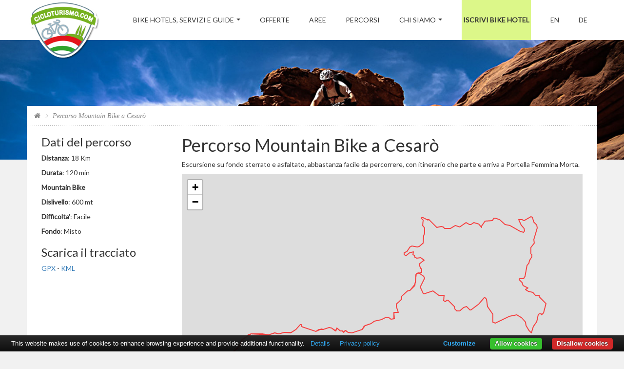

--- FILE ---
content_type: text/html; charset=utf-8
request_url: https://www.cicloturismo.com/percorso-bicicletta/4528/cesar%C3%B2-mountain-bike-misto.aspx
body_size: 6950
content:

<!DOCTYPE html>
<html lang="it">
<head>
<meta charset="utf-8">
<title>Escursione su fondo sterrato e asfaltato, abbastanza
facile da percorrere, con itinerario che parte e arriva
a Portella Femmina Morta.</title>
<meta name="description" content="Escursione su fondo sterrato e asfaltato, abbastanza
facile da percorrere, con itinerario che parte e arriva
a Portella Femmina Morta.">
<meta name="viewport" content="width=device-width, initial-scale=1.0, maximum-scale=1.0, user-scalable=no">
<meta name="format-detection" content="telephone=no">
<meta name="apple-mobile-web-app-capable" content="yes">
<link href='https://fonts.googleapis.com/css?family=Lato:300,400%7COpen+Sans:300,400,600' rel='stylesheet' type='text/css'>
<link rel="stylesheet" href="/css/library/font-awesome.min.css">
<link rel="stylesheet" href="/css/library/bootstrap.min.css">
<link rel="stylesheet" href="/css/library/jquery-ui.min.css">
<link rel="stylesheet" href="/css/library/owl.carousel.css">
<link rel="stylesheet" href="/css/style.css">
<meta property="og:title" content="Cicloturismo" />
<meta property="og:type" content="website" />
<meta property="og:url" content="https://www.cicloturismo.com/percorso-bicicletta/4528/cesarò-mountain-bike-misto.aspx" />
<meta property="og:image" content="https://www.cicloturismo.com/images/LOGO.png" />
<meta property="og:site_name" content="Cicloturismo" />
<meta property="fb:admins" content="211897128840212" />
<!-- Global site tag (gtag.js) - Google Analytics -->
<script async src="https://www.googletagmanager.com/gtag/js?id=G-6VP96ZL17F"></script>
<script>
  window.dataLayer = window.dataLayer || [];
  function gtag(){dataLayer.push(arguments);}
  gtag('js', new Date());

  gtag('config', 'G-6VP96ZL17F');
</script>
</head>
<body>
<!--<div id="preloader"><div class="tb-cell"><div id="page-loading"><div></div><p>Caricamento...</p></div></div></div>-->
<div id="wrap">

<header id="header" class="header">
<div class="container">
<div class="logo float-left"><a href="/" title="Bike Hotel"><img alt="Cicloturismo" src="/images/logo-header.png"></a></div>
<div class="bars" id="bars"></div>
<nav class="navigation nav-c" id="navigation" data-menu-type="1200">
<div class="nav-inner">
<a href="#" class="bars-close" id="bars-close">Chiudi</a>
<div class="tb">
<div class="tb-cell">
<ul class="menu-list text-uppercase">
<li ><a href="/bike-hotel.aspx" title="Bike Hotel">Bike Hotels, Servizi e Guide</a>
<ul class="sub-menu">
<li><a href="/abruzzo.aspx"><i class="fa fa-map-marker"></i> Abruzzo</a></li>
<li><a href="/basilicata.aspx"><i class="fa fa-map-marker"></i> Basilicata</a></li>
<li><a href="/calabria.aspx"><i class="fa fa-map-marker"></i> Calabria</a></li>
<li><a href="/campania.aspx"><i class="fa fa-map-marker"></i> Campania</a></li>
<li><a href="/emilia-romagna.aspx"><i class="fa fa-map-marker"></i> Emilia Romagna</a></li>
<li><a href="/friuli-venezia-giulia.aspx"><i class="fa fa-map-marker"></i> Friuli Venezia Giulia</a></li>
<li><a href="/lazio.aspx"><i class="fa fa-map-marker"></i> Lazio</a></li>
<li><a href="/liguria.aspx"><i class="fa fa-map-marker"></i> Liguria</a></li>
<li><a href="/lombardia.aspx"><i class="fa fa-map-marker"></i> Lombardia</a></li>
<li><a href="/marche.aspx"><i class="fa fa-map-marker"></i> Marche</a></li>
<li><a href="/molise.aspx"><i class="fa fa-map-marker"></i> Molise</a></li>
<li><a href="/piemonte.aspx"><i class="fa fa-map-marker"></i> Piemonte</a></li>
<li><a href="/puglia.aspx"><i class="fa fa-map-marker"></i> Puglia</a></li>
<li><a href="/sardegna.aspx"><i class="fa fa-map-marker"></i> Sardegna</a></li>
<li><a href="/sicilia.aspx"><i class="fa fa-map-marker"></i> Sicilia</a></li>
<li><a href="/toscana.aspx"><i class="fa fa-map-marker"></i> Toscana</a></li>
<li><a href="/trentino-alto-adige.aspx"><i class="fa fa-map-marker"></i> Trentino Alto Adige</a></li>
<li><a href="/umbria.aspx"><i class="fa fa-map-marker"></i> Umbria</a></li>
<li><a href="/valle-d'aosta.aspx"><i class="fa fa-map-marker"></i> Valle d'Aosta</a></li>
<li><a href="/veneto.aspx"><i class="fa fa-map-marker"></i> Veneto</a></li>
</ul></li>
<li ><a href="/offerte.aspx" title="Le Migliori Offerte">Offerte</a></li>
<li ><a href="/aree.aspx" title="Aree">Aree</a></li>
<li ><a href="/percorsi.aspx" title="Percorsi">Percorsi</a></li>
<li ><a href="/network-cicloturismo.aspx" title="Chi Siamo">Chi Siamo</a>
<ul class="sub-menu">
<li><a href="/network-cicloturismo.aspx" title="Chi Siamo">Chi Siamo</a></li>
<li><a href="/contatti.aspx" title="Contatta Cicloturismo.com">Contatti</a></li>
<li><a href="https://www.cicloturismo.it" target="_blank">Il Blog</a></li>
<li><a href="/progetto-cicloturismo.aspx" title="Il Progetto di Cicloturismo.com">Il Progetto</a></li>
</ul></li>
<li><a href="https://registrazione.cicloturismo.com/" title="Iscrizione" rel="nofollow" target="_blank" style="background: #DCF789; font-weight: bold">&nbsp;Iscrivi Bike Hotel&nbsp;</a></li>
<li class="linguamenu"><a href="/en/" lang="en_US">EN</a></li><li><a href="/de/" lang="de_DE">DE</a></li>
</ul>
</div>
</div>
</div>
</nav>
</div>
</header>
<section class="sub-banner">
<div class="bg-parallax bg-1"></div>
<div class="container"><div class="logo-banner text-center"><a href="/" title="Cicloturismo"><img src="/images/logo-banner.png" alt="Cicloturismo"></a></div></div>
</section>
<div class="main">
<div class="container">
<div class="main-cn bg-white clearfix">
<section class="breakcrumb-sc"><ul class="breadcrumb arrow"><li><a href="/"><i class="fa fa-home"></i></a></li><li>Percorso Mountain Bike a Cesarò</li></ul></section>
<section class="blog-content">
<div class="row">
<div class="col-md-9 col-md-push-3">

<h1>Percorso Mountain Bike a Cesarò</h1>
<p>Escursione su fondo sterrato e asfaltato, abbastanza
facile da percorrere, con itinerario che parte e arriva
a Portella Femmina Morta.
<div id="map_canvas" style="height: 500px"></div>


<section class="cruise-list">
<div class="cruise-list-cn">
<h1>Strutture Consigliate</h1>

<div class="cruise-item">
<figure class="cruise-img"><a href="/sicilia/siracusa/noto/hotel/hotel-la-corte-del-sole-antica-masseria.aspx"><img src="https://www.cicloturismo.com/immagini/1546-foto1.JPG.ashx?mode=crop&amp;width=222&amp;height=147" alt=""></a></figure>
<div class="cruise-text">
<div class="cruise-name"><a href="/sicilia/siracusa/noto/hotel/hotel-la-corte-del-sole-antica-masseria.aspx">HOTEL LA CORTE DEL SOLE ANTICA MASSERIA</a></div>
<ul class="ship-port">
<li><span class="label">Dove:</span> A: Noto (Siracusa)</li>
<li>LA MASSERIA
Posta sulla sommità di un poggio, La Corte del Sole offre ai propri ospiti uno splendido panorama sull’oasi di Vendicari, tra le più bell</li>
</ul>
<div class="price-box"><span class="price">Prezzo<br><ins>€ 79</ins></span><span class="price night"><small>* prezzo medio<br>a pax / giorno</small></span></div>
</div>
</div>

<div class="cruise-item">
<figure class="cruise-img"><a href="/sicilia/messina/terme-vigliatore/campeggio/salicamp-camping-salicà.aspx"><img src="https://www.cicloturismo.com/immagini/5004-1.jpg.ashx?mode=crop&amp;width=222&amp;height=147" alt=""></a></figure>
<div class="cruise-text">
<div class="cruise-name"><a href="/sicilia/messina/terme-vigliatore/campeggio/salicamp-camping-salicà.aspx">SALICAMP CAMPING SALICÀ</a></div>
<ul class="ship-port">
<li><span class="label">Dove:</span> A: Terme Vigliatore (Messina)</li>
<li></li>
</ul>
<div class="price-box"><span class="price">Prezzo<br><ins>€ 30</ins></span><span class="price night"><small>* prezzo medio<br>a pax / giorno</small></span></div>
</div>
</div>

<div class="cruise-item">
<figure class="cruise-img"><a href="/sicilia/catania/valverde/casa-vacanza/frasteva.aspx"><img src="https://www.cicloturismo.com/immagini/5065-1.jpg.ashx?mode=crop&amp;width=222&amp;height=147" alt=""></a></figure>
<div class="cruise-text">
<div class="cruise-name"><a href="/sicilia/catania/valverde/casa-vacanza/frasteva.aspx">FRASTEVA</a></div>
<ul class="ship-port">
<li><span class="label">Dove:</span> A: Valverde (Catania)</li>
<li></li>
</ul>
<div class="price-box"><span class="price">Prezzo<br><ins>€ 40</ins></span><span class="price night"><small>* prezzo medio<br>a pax / giorno</small></span></div>
</div>
</div>

<div class="cruise-item">
<figure class="cruise-img"><a href="/sicilia/agrigento/sciacca/bed-and-breakfast/olivella.aspx"><img src="https://www.cicloturismo.com/immagini/5017-1.jpg.ashx?mode=crop&amp;width=222&amp;height=147" alt=""></a></figure>
<div class="cruise-text">
<div class="cruise-name"><a href="/sicilia/agrigento/sciacca/bed-and-breakfast/olivella.aspx">OLIVELLA</a></div>
<ul class="ship-port">
<li><span class="label">Dove:</span> A: Sciacca (Agrigento)</li>
<li></li>
</ul>
<div class="price-box"><span class="price">Prezzo<br><ins>€ 50</ins></span><span class="price night"><small>* prezzo medio<br>a pax / giorno</small></span></div>
</div>
</div>

<div class="cruise-item">
<figure class="cruise-img"><a href="/sicilia/agrigento/aragona/hotel/fontes-episcopi.aspx"><img src="https://www.cicloturismo.com/immagini/4959-1.jpg.ashx?mode=crop&amp;width=222&amp;height=147" alt=""></a></figure>
<div class="cruise-text">
<div class="cruise-name"><a href="/sicilia/agrigento/aragona/hotel/fontes-episcopi.aspx">FONTES EPISCOPI</a></div>
<ul class="ship-port">
<li><span class="label">Dove:</span> A: Aragona (Agrigento)</li>
<li></li>
</ul>
<div class="price-box"><span class="price">Prezzo<br><ins>€ 130</ins></span><span class="price night"><small>* prezzo medio<br>a pax / giorno</small></span></div>
</div>
</div>

<div class="cruise-item">
<figure class="cruise-img"><a href="/sicilia/agrigento/sciacca/affittacamere/locanda-al-moro.aspx"><img src="https://www.cicloturismo.com/immagini/5051-1.jpg.ashx?mode=crop&amp;width=222&amp;height=147" alt=""></a></figure>
<div class="cruise-text">
<div class="cruise-name"><a href="/sicilia/agrigento/sciacca/affittacamere/locanda-al-moro.aspx">LOCANDA AL MORO</a></div>
<ul class="ship-port">
<li><span class="label">Dove:</span> A: Sciacca (Agrigento)</li>
<li></li>
</ul>
<div class="price-box"><span class="price">Prezzo<br><ins>€ 35</ins></span><span class="price night"><small>* prezzo medio<br>a pax / giorno</small></span></div>
</div>
</div>

<div class="cruise-item">
<figure class="cruise-img"><a href="/sicilia/ragusa/ragusa/hotel/relais-chiaramonte.aspx"><img src="https://www.cicloturismo.com/immagini/5093-1.jpg.ashx?mode=crop&amp;width=222&amp;height=147" alt=""></a></figure>
<div class="cruise-text">
<div class="cruise-name"><a href="/sicilia/ragusa/ragusa/hotel/relais-chiaramonte.aspx">RELAIS CHIARAMONTE</a></div>
<ul class="ship-port">
<li><span class="label">Dove:</span> A: Ragusa (Ragusa)</li>
<li></li>
</ul>
<div class="price-box"><span class="price">Prezzo<br><ins>€ 73</ins></span><span class="price night"><small>* prezzo medio<br>a pax / giorno</small></span></div>
</div>
</div>

<div class="cruise-item">
<figure class="cruise-img"><a href="/sicilia/siracusa/palazzolo-acreide/hotel/feudo-bauli.aspx"><img src="https://www.cicloturismo.com/immagini/4881-foto-39-1.jpg.ashx?mode=crop&amp;width=222&amp;height=147" alt=""></a></figure>
<div class="cruise-text">
<div class="cruise-name"><a href="/sicilia/siracusa/palazzolo-acreide/hotel/feudo-bauli.aspx">FEUDO BAULI</a></div>
<ul class="ship-port">
<li><span class="label">Dove:</span> A: Palazzolo Acreide (Siracusa)</li>
<li>Immerso nella verde collina Iblea, adiacente al rinomato bosco di Bauly, si trova l' hotel Feudo Bauly; un piccolo borgo, un'oasi di pace e tranquilli</li>
</ul>
<div class="price-box"><span class="price">Prezzo<br><ins>€ 40</ins></span><span class="price night"><small>* prezzo medio<br>a pax / giorno</small></span></div>
</div>
</div>

<div class="cruise-item">
<figure class="cruise-img"><a href="/sicilia/agrigento/licata/hotel/case-albergo-al-cortiletto.aspx"><img src="https://www.cicloturismo.com/immagini/5018-1.jpg.ashx?mode=crop&amp;width=222&amp;height=147" alt=""></a></figure>
<div class="cruise-text">
<div class="cruise-name"><a href="/sicilia/agrigento/licata/hotel/case-albergo-al-cortiletto.aspx">CASE ALBERGO AL CORTILETTO</a></div>
<ul class="ship-port">
<li><span class="label">Dove:</span> A: Licata (Agrigento)</li>
<li></li>
</ul>
<div class="price-box"><span class="price">Prezzo<br><ins>€ 50</ins></span><span class="price night"><small>* prezzo medio<br>a pax / giorno</small></span></div>
</div>
</div>

<div class="cruise-item">
<figure class="cruise-img"><a href="/sicilia/siracusa/siracusa/hotel/mastrarua.aspx"><img src="https://www.cicloturismo.com/immagini/5019-1.jpg.ashx?mode=crop&amp;width=222&amp;height=147" alt=""></a></figure>
<div class="cruise-text">
<div class="cruise-name"><a href="/sicilia/siracusa/siracusa/hotel/mastrarua.aspx">MASTRARUA</a></div>
<ul class="ship-port">
<li><span class="label">Dove:</span> A: Siracusa (Siracusa)</li>
<li></li>
</ul>
<div class="price-box"><span class="price">Prezzo<br><ins>€ 55</ins></span><span class="price night"><small>* prezzo medio<br>a pax / giorno</small></span></div>
</div>
</div>

</div>
</section>



</div>
<div class="col-md-3 col-md-pull-9">


<h3>Dati del percorso</h3>

<p><b>Distanza</b>: 18 Km
<p><b>Durata</b>: 120 min
<p><b>Mountain Bike</b>
<p><b>Dislivello</b>: 600 mt
<p><b>Difficolta'</b>: Facile
<p><b>Fondo</b>: Misto

<h3>Scarica il tracciato</h3>
<p><a href="/download-gpx.asp?id=4528" target="_blank">GPX</a> - <a href="/download-kml.asp?id=4528" target="_blank">KML</a>



</div>
</div>
</section>
</div>
</div>
</div>
<section class="confidence-subscribe">
<div class="bg-parallax bg-3"></div>
<div class="container">
<div class="row cs-sb-cn">
<div class="col-md-6">
<div class="confidence">
<h3>Seguici su Facebook</h3>
<div id="fb-root"></div>
<script>(function(d, s, id) {
  var js, fjs = d.getElementsByTagName(s)[0];
  if (d.getElementById(id)) return;
  js = d.createElement(s); js.id = id;
  js.src = "https://connect.facebook.net/it_IT/sdk.js#xfbml=1&version=v2.5&appId=1538651119791174";
  fjs.parentNode.insertBefore(js, fjs);
}(document, 'script', 'facebook-jssdk'));</script>
<div class="fb-page" data-href="https://www.facebook.com/cicloturismo" data-width="500" data-small-header="false" data-adapt-container-width="true" data-hide-cover="false" data-show-facepile="true"><div class="fb-xfbml-parse-ignore"><blockquote cite="https://www.facebook.com/cicloturismo/"><a href="https://www.facebook.com/cicloturismo">cicloturismo</a></blockquote></div></div>
</div>
</div>
<div class="col-md-6">
<div class="subscribe">
<h3>Scarica le nostre APP</h3>
<map name="FPMap0"><area target="_blank" href="https://apps.apple.com/us/app/id419183095" shape="rect" coords="5, 92, 306, 177"><area target="_blank" href="https://play.google.com/store/apps/details?id=com.cicloturismo.piramedia" shape="rect" coords="0, 15, 314, 92"></map><img src="/images/app.png" alt="App per Iphone" style="width:315px; margin-top: -30px;" usemap="#FPMap0">
<div class="follow-us">
<h4>Social Network</h4>
<div class="follow-group">
<a href="https://www.facebook.com/cicloturismo" title="Cicloturismo"><i class="fa fa-facebook"></i></a>
<a href="https://www.twitter.com/cicloturismocom" title="Cicloturismo"><i class="fa fa-twitter"></i></a>
<a href="https://www.youtube.com/channel/UCDQNM6sQZswzpEiLqGbn08A" title="Cicloturismo"><i class="fa fa-pinterest"></i></a>
<a href="https://www.instagram.com/cicloturismocom/" title="Cicloturismo"><i class="fa fa-youtube"></i></a>
</div>
</div>
</div>
</div>
</div>
</div>
</section>
<footer>
<div class="container">
<div class="row">
<div class="col-xs-4 col-sm-4 col-md-4">
<div class="ul-ft">
<h4>UTILITY NETWORK</h4>
<ul>
<li><a href="https://registrazione.cicloturismo.com">Iscrivi Struttura</a></li>
<li><a href="/privacy.aspx">Privacy</a></li>
<li><a href="/sitemap.aspx">Sitemap</a></li>
<li><a style="cursor: pointer" id="regioni">Le Regioni</a></li>
<li><a href="http://backoffice.cicloturismo.com" target="_blank" rel="nofollow">AREA RISERVATA</a></li>
<li>
<a href="https://www.facebook.com/sharer/sharer.php?u=https://www.cicloturismo.com/percorso-bicicletta/4528/cesar%C3%B2-mountain-bike-misto.aspx?id=4528&id2=cesar%C3%B2-mountain-bike-misto" target="_blank" title="Condividi"><i class="fa fa-facebook"></i></a>
<a href="https://twitter.com/home?status=Visita%20il%20sito%20www.cicloturismo.com" target="_blank" title="Condividi"><i class="fa fa-twitter"></i></a>
<a href="https://pinterest.com/pin/create/button/?url=https://www.cicloturismo.com/percorso-bicicletta/4528/cesar%C3%B2-mountain-bike-misto.aspx?id=4528&id2=cesar%C3%B2-mountain-bike-misto&media=http%3A//www.cicloturismo.com/images/of1.jpg&description=" target="_blank" title="Condividi"><i class="fa fa-pinterest"></i></a>
<a href="https://www.linkedin.com/shareArticle?mini=true&url=https://www.cicloturismo.com/percorso-bicicletta/4528/cesar%C3%B2-mountain-bike-misto.aspx?id=4528&id2=cesar%C3%B2-mountain-bike-misto&title=Scopri%20cicloturismo.com&summary=&source=" target="_blank" title="Condividi"><i class="fa fa-linkedin"></i></a>
</li>
<div id="regionidue">
<p class="regionidue">
<a href="http://abruzzo.cicloturismo.com">Cicloturismo in Abruzzo</a><br>
<a href="http://basilicata.cicloturismo.com">Cicloturismo in Basilicata</a><br>
<a href="http://calabria.cicloturismo.com">Cicloturismo in Calabria</a><br>
<a href="http://campania.cicloturismo.com">Cicloturismo in Campania</a><br>
<a href="http://emilia-romagna.cicloturismo.com">Cicloturismo in Emilia Romagna</a><br>
<a href="http://friuli-venezia-giulia.cicloturismo.com">Cicloturismo in Friuli Venezia Giulia</a><br>
<a href="http://lazio.cicloturismo.com">Cicloturismo in Lazio</a><br>
<a href="http://liguria.cicloturismo.com">Cicloturismo in Liguria</a><br>
<a href="http://lombardia.cicloturismo.com">Cicloturismo in Lombardia</a><br>
<a href="http://marche.cicloturismo.com">Cicloturismo in Marche</a><br>
<a href="http://molise.cicloturismo.com">Cicloturismo in Molise</a><br>
<a href="http://piemonte.cicloturismo.com">Cicloturismo in Piemonte</a><br>
<a href="http://puglia.cicloturismo.com">Cicloturismo in Puglia</a><br>
<a href="http://sardegna.cicloturismo.com">Cicloturismo in Sardegna</a><br>
<a href="http://sicilia.cicloturismo.com">Cicloturismo in Sicilia</a><br>
<a href="http://toscana.cicloturismo.com">Cicloturismo in Toscana</a><br>
<a href="http://trentino-alto-adige.cicloturismo.com">Cicloturismo in Trentino Alto Adige</a><br>
<a href="http://umbria.cicloturismo.com">Cicloturismo in Umbria</a><br>
<a href="http://valle-aosta.cicloturismo.com">Cicloturismo in Valle d'Aosta</a><br>
<a href="http://veneto.cicloturismo.com">Cicloturismo in Veneto</a>
</div>
</div>
</ul>
</div>

<div class="col-xs-4 col-sm-4 col-md-4">
<div class="ul-ft">
<h4>CICLOTURISMO.COM</h4>
<ul>
<li>&copy; 2008/2020 By Piramedia Srl<br>P.iva: 01828200038<br>Realizzazione Tecnica by <a href="https://www.piramedia.it" target="_blank">Piramedia</a>.it<br>Tutti i diritti riservati.<br/></li>
<li><a href="/" lang="it_IT">Italiano</a> - <a href="/en/" lang="en_US">English</a> -  <a href="/de/" lang="de_DE">Detusche</a></li>
</ul>
<script type="text/javascript" language="JavaScript" src="https://codiceisp.shinystat.com/cgi-bin/getcod.cgi?USER=cicloturismo&Pamp;=3"></script><noscript><a href="https://www.shinystat.com/it" target="_top"><img src="https://www.shinystat.com/cgi-bin/shinystat.cgi?USER=cicloturismo&amp;P=3" alt="" border="0"></a></noscript>
</div>
</div>

<div class="col-xs-4 col-sm-4 col-md-4">
<div class="ul-ft">
<h4>SOCIAL NETWORK</h4>
<div class="fb-page" data-href="https://www.facebook.com/cicloturismo" data-width="300" data-small-header="false" data-adapt-container-width="true" data-hide-cover="false" data-show-facepile="true"><div class="fb-xfbml-parse-ignore"><blockquote cite="https://www.facebook.com/cicloturismo/"><a href="https://www.facebook.com/cicloturismo">Cicloturismo</a></blockquote></div></div>
</div>
</div>
</div>
</div>
</footer>
</div>
<script src="https://ajax.googleapis.com/ajax/libs/jquery/1.11.0/jquery.min.js"></script> 
<script> window.jQuery || document.write('<script src="https://ajax.aspnetcdn.com/ajax/jQuery/jquery-1.11.0.min.js">\x3C/script>')</script> 
<script> window.jQuery || document.write('<script src="/js/library/jquery-1.11.0.min.js">\x3C/script>')</script> 
<script src="https://ajax.googleapis.com/ajax/libs/jqueryui/1.11.2/jquery-ui.min.js"></script>
<script> window.jQuery.ui || document.write('<script src="https://ajax.aspnetcdn.com/ajax/jquery.ui/1.11.2/jquery-ui.min.js">\x3C/script>')</script> 
<script> window.jQuery.ui || document.write('<script src="/js/library/jquery-ui.min.js">\x3C/script>')/*; document.write(unescape('%3Clink rel="stylesheet" type="text/css" href="/jquery-ui-1.11.1/jquery-ui.min.css" /%3E'));*/</script> 
<!--QUI C'ERA IL CODICE API 1-->
<script type="text/javascript" src="/js/library/bootstrap.min.js"></script>
<script type="text/javascript" src="/js/library/owl.carousel.min.js"></script>
<script type="text/javascript" src="/js/library/parallax.min.js"></script>
<script type="text/javascript" src="/js/library/jquery.nicescroll.js"></script>
<script type="text/javascript" src="/js/library/jquery.ui.touch-punch.min.js"></script>
<script type="text/javascript" src="/js/library/SmoothScroll.js"></script>
<script type="text/javascript" src="/js/script.js"></script>


<script src="https://d3js.org/d3.v3.min.js" charset="utf-8"></script>
<link rel="stylesheet" href="https://unpkg.com/leaflet@1.4.0/dist/leaflet.css" integrity="sha512-puBpdR0798OZvTTbP4A8Ix/l+A4dHDD0DGqYW6RQ+9jxkRFclaxxQb/SJAWZfWAkuyeQUytO7+7N4QKrDh+drA==" crossorigin=""/>
<script src="https://unpkg.com/leaflet@1.4.0/dist/leaflet.js" integrity="sha512-QVftwZFqvtRNi0ZyCtsznlKSWOStnDORoefr1enyq5mVL4tmKB3S/EnC3rRJcxCPavG10IcrVGSmPh6Qw5lwrg==" crossorigin=""></script>
<script src="/api/js/leaflet.kml.js"></script>
<link rel="stylesheet" href="/api/css/leaflet.elevation-0.0.4.css" />
<script type="text/javascript" src="/api/js/leaflet.elevation-0.0.4.min.js"></script>
<script type="text/javascript" src="/api/js/gpx.js"></script>

	<script type="text/javascript">
            // Make basemap
            const map = new L.Map('map_canvas', { center: new L.LatLng(58.4, 43.0), zoom: 11 });
            const osm = new L.TileLayer('https://{s}.tile.openstreetmap.org/{z}/{x}/{y}.png');

            map.addLayer(osm);

            // Load kml file
            fetch('/upload/XP46xBqgrO.txt')
                .then(res => res.text())
                .then(kmltext => {
                    // Create new kml overlay
                    const parser = new DOMParser();
                    const kml = parser.parseFromString(kmltext, 'text/xml');
                    const track = new L.KML(kml);
                    map.addLayer(track);

                    // Adjust map to show the kml
                    const bounds = track.getBounds();
                    map.fitBounds(bounds);
                });
</script>
<script type="text/javascript" src="https://cdn.jsdelivr.net/npm/cookie-bar/cookiebar-latest.min.js?customize=1&tracking=1&always=1&noGeoIp=1&showNoConsent=1&showPolicyLink=1&remember=90&privacyPage=%2Fprivacy.aspx"></script>
</body>
</html>

--- FILE ---
content_type: text/css
request_url: https://www.cicloturismo.com/api/css/leaflet.elevation-0.0.4.css
body_size: 653
content:
.lime-theme .leaflet-control.elevation .background
{
	background-color: rgba(156,194,34,.2);
	border-radius: 5px;
	moz-border-radius: 5px;
	ms-border-radius: 5px;
	o-border-radius: 5px;
	webkit-border-radius: 5px;
}
.lime-theme .leaflet-control.elevation .axis line,.lime-theme .leaflet-control.elevation .axis path
{
	fill: none;
	stroke: #566b13;
	stroke-width: 2;
}
.lime-theme .leaflet-control.elevation .area
{
	fill: #9cc222;
}
.lime-theme .leaflet-control.elevation .mouse-focus-line
{
	pointer-events: none;
	stroke: #101404;
	stroke-width: 1;
}
.lime-theme .leaflet-control.elevation .elevation-toggle
{
	background-color: #f8f8f9;
	border-radius: 5px;
	box-shadow: 0 1px 7px rgba(0,0,0,.4);
	cursor: pointer;
	height: 36px;
	webkit-border-radius: 5px;
	width: 36px;
}
.lime-theme .leaflet-control.elevation .elevation-toggle-icon
{
	background: url(images/elevation.png) no-repeat center center;
}
.lime-theme .leaflet-control.elevation-collapsed .background
{
	display: none;
}
.lime-theme .leaflet-control.elevation-collapsed .elevation-toggle
{
	display: block;
}
.lime-theme .leaflet-control.elevation .mouse-drag
{
	fill: rgba(99,126,11,.4);
}
.lime-theme .leaflet-overlay-pane .height-focus
{
	fill: #9cc222;
	stroke: #9cc222;
}
.lime-theme .leaflet-overlay-pane .height-focus.line
{
	pointer-events: none;
	stroke-width: 2;
}
.steelblue-theme .leaflet-control.elevation .background
{
	background-color: rgba(255, 255, 255, 0.47);
	border-radius: 5px;
	moz-border-radius: 5px;
	ms-border-radius: 5px;
	o-border-radius: 5px;
	webkit-border-radius: 5px;
}
.steelblue-theme .leaflet-control.elevation .axis line,.steelblue-theme .leaflet-control.elevation .axis path
{
	fill: none;
	stroke: #0d1821;
	stroke-width: 2;
}
.steelblue-theme .leaflet-control.elevation .area
{
	fill: #FF005E;
}
.steelblue-theme .leaflet-control.elevation .mouse-focus-line
{
	pointer-events: none;
	stroke: #0d1821;
	stroke-width: 1;
}
.steelblue-theme .leaflet-control.elevation .elevation-toggle
{
	background-color: #f8f8f9;
	border-radius: 5px;
	box-shadow: 0 1px 7px rgba(0,0,0,.4);
	cursor: pointer;
	height: 36px;
	webkit-border-radius: 5px;
	width: 36px;
}
.steelblue-theme .leaflet-control.elevation .elevation-toggle-icon
{
	background: url(images/elevation.png) no-repeat center center;
}
.steelblue-theme .leaflet-control.elevation-collapsed .background
{
	display: none;
}
.steelblue-theme .leaflet-control.elevation-collapsed .elevation-toggle
{
	display: block;
}
.steelblue-theme .leaflet-control.elevation .mouse-drag
{
	fill: rgba(23,74,117,.4);
}
.steelblue-theme .leaflet-overlay-pane .height-focus
{
	fill: #4682b4;
	stroke: #4682b4;
}
.steelblue-theme .leaflet-overlay-pane .height-focus.line
{
	pointer-events: none;
	stroke-width: 2;
}
.purple-theme .leaflet-control.elevation .background
{
	background-color: rgba(115,44,123,.2);
	border-radius: 5px;
	moz-border-radius: 5px;
	ms-border-radius: 5px;
	o-border-radius: 5px;
	webkit-border-radius: 5px;
}
.purple-theme .leaflet-control.elevation .axis line,.purple-theme .leaflet-control.elevation .axis path
{
	fill: none;
	stroke: #2d1130;
	stroke-width: 2;
}
.purple-theme .leaflet-control.elevation .area
{
	fill: #732c7b;
}
.purple-theme .leaflet-control.elevation .mouse-focus-line
{
	pointer-events: none;
	stroke: #000;
	stroke-width: 1;
}
.purple-theme .leaflet-control.elevation .elevation-toggle
{
	background-color: #f8f8f9;
	border-radius: 5px;
	box-shadow: 0 1px 7px rgba(0,0,0,.4);
	cursor: pointer;
	height: 36px;
	webkit-border-radius: 5px;
	width: 36px;
}
.purple-theme .leaflet-control.elevation .elevation-toggle-icon
{
	background: url(images/elevation.png) no-repeat center center;
}
.purple-theme .leaflet-control.elevation-collapsed .background
{
	display: none;
}
.purple-theme .leaflet-control.elevation-collapsed .elevation-toggle
{
	display: block;
}
.purple-theme .leaflet-control.elevation .mouse-drag
{
	fill: rgba(74,14,80,.4);
}
.purple-theme .leaflet-overlay-pane .height-focus
{
	fill: #732c7b;
	stroke: #732c7b;
}
.purple-theme .leaflet-overlay-pane .height-focus.line
{
	pointer-events: none;
	stroke-width: 2;
}

--- FILE ---
content_type: application/javascript
request_url: https://www.cicloturismo.com/api/js/leaflet.kml.js
body_size: 4210
content:
/*!
	Copyright (c) 2011-2015, Pavel Shramov, Bruno Bergot - MIT licence
*/

L.KML = L.FeatureGroup.extend({

	initialize: function (kml) {
		this._kml = kml;
		this._layers = {};

		if (kml) {
			this.addKML(kml);
		}
	},

	addKML: function (xml) {
		var layers = L.KML.parseKML(xml);
		if (!layers || !layers.length) return;
		for (var i = 0; i < layers.length; i++) {
			this.fire('addlayer', {
				layer: layers[i]
			});
			this.addLayer(layers[i]);
		}
		this.latLngs = L.KML.getLatLngs(xml);
		this.fire('loaded');
	},

	latLngs: []
});

L.Util.extend(L.KML, {

	parseKML: function (xml) {
		var style = this.parseStyles(xml);
		this.parseStyleMap(xml, style);
		var el = xml.getElementsByTagName('Folder');
		var layers = [], l;
		for (var i = 0; i < el.length; i++) {
			if (!this._check_folder(el[i])) { continue; }
			l = this.parseFolder(el[i], style);
			if (l) { layers.push(l); }
		}
		el = xml.getElementsByTagName('Placemark');
		for (var j = 0; j < el.length; j++) {
			if (!this._check_folder(el[j])) { continue; }
			l = this.parsePlacemark(el[j], xml, style);
			if (l) { layers.push(l); }
		}
		el = xml.getElementsByTagName('GroundOverlay');
		for (var k = 0; k < el.length; k++) {
			l = this.parseGroundOverlay(el[k]);
			if (l) { layers.push(l); }
		}
		return layers;
	},

	// Return false if e's first parent Folder is not [folder]
	// - returns true if no parent Folders
	_check_folder: function (e, folder) {
		e = e.parentNode;
		while (e && e.tagName !== 'Folder')
		{
			e = e.parentNode;
		}
		return !e || e === folder;
	},

	parseStyles: function (xml) {
		var styles = {};
		var sl = xml.getElementsByTagName('Style');
		for (var i=0, len=sl.length; i<len; i++) {
			var style = this.parseStyle(sl[i]);
			if (style) {
				var styleName = '#' + style.id;
				styles[styleName] = style;
			}
		}
		return styles;
	},

	parseStyle: function (xml) {
		var style = {}, poptions = {}, ioptions = {}, el, id;

		var attributes = {color: true, width: true, Icon: true, href: true, hotSpot: true};

		function _parse (xml) {
			var options = {};
			for (var i = 0; i < xml.childNodes.length; i++) {
				var e = xml.childNodes[i];
				var key = e.tagName;
				if (!attributes[key]) { continue; }
				if (key === 'hotSpot')
				{
					for (var j = 0; j < e.attributes.length; j++) {
						options[e.attributes[j].name] = e.attributes[j].nodeValue;
					}
				} else {
					var value = e.childNodes[0].nodeValue;
					if (key === 'color') {
						options.opacity = parseInt(value.substring(0, 2), 16) / 255.0;
						options.color = '#' + value.substring(6, 8) + value.substring(4, 6) + value.substring(2, 4);
					} else if (key === 'width') {
						options.weight = parseInt(value);
					} else if (key === 'Icon') {
						ioptions = _parse(e);
						if (ioptions.href) { options.href = ioptions.href; }
					} else if (key === 'href') {
						options.href = value;
					}
				}
			}
			return options;
		}

		el = xml.getElementsByTagName('LineStyle');
		if (el && el[0]) { style = _parse(el[0]); }
		el = xml.getElementsByTagName('PolyStyle');
		if (el && el[0]) { poptions = _parse(el[0]); }
		if (poptions.color) { style.fillColor = poptions.color; }
		if (poptions.opacity) { style.fillOpacity = poptions.opacity; }
		el = xml.getElementsByTagName('IconStyle');
		if (el && el[0]) { ioptions = _parse(el[0]); }
		if (ioptions.href) {
			style.icon = new L.KMLIcon({
				iconUrl: ioptions.href,
				shadowUrl: null,
				anchorRef: {x: ioptions.x, y: ioptions.y},
				anchorType:	{x: ioptions.xunits, y: ioptions.yunits}
			});
		}

		id = xml.getAttribute('id');
		if (id && style) {
			style.id = id;
		}

		return style;
	},

	parseStyleMap: function (xml, existingStyles) {
		var sl = xml.getElementsByTagName('StyleMap');

		for (var i = 0; i < sl.length; i++) {
			var e = sl[i], el;
			var smKey, smStyleUrl;

			el = e.getElementsByTagName('key');
			if (el && el[0]) { smKey = el[0].textContent; }
			el = e.getElementsByTagName('styleUrl');
			if (el && el[0]) { smStyleUrl = el[0].textContent; }

			if (smKey === 'normal')
			{
				existingStyles['#' + e.getAttribute('id')] = existingStyles[smStyleUrl];
			}
		}

		return;
	},

	parseFolder: function (xml, style) {
		var el, layers = [], l;
		el = xml.getElementsByTagName('Folder');
		for (var i = 0; i < el.length; i++) {
			if (!this._check_folder(el[i], xml)) { continue; }
			l = this.parseFolder(el[i], style);
			if (l) { layers.push(l); }
		}
		el = xml.getElementsByTagName('Placemark');
		for (var j = 0; j < el.length; j++) {
			if (!this._check_folder(el[j], xml)) { continue; }
			l = this.parsePlacemark(el[j], xml, style);
			if (l) { layers.push(l); }
		}
		el = xml.getElementsByTagName('GroundOverlay');
		for (var k = 0; k < el.length; k++) {
			if (!this._check_folder(el[k], xml)) { continue; }
			l = this.parseGroundOverlay(el[k]);
			if (l) { layers.push(l); }
		}
		if (!layers.length) { return; }
		if (layers.length === 1) {
			l = layers[0];
		} else {
			l = new L.FeatureGroup(layers);
		}
		el = xml.getElementsByTagName('name');
		if (el.length && el[0].childNodes.length) {
			l.options.name = el[0].childNodes[0].nodeValue;
		}
		return l;
	},

	parsePlacemark: function (place, xml, style, options) {
		var h, i, j, k, el, il, opts = options || {};

		el = place.getElementsByTagName('styleUrl');
		for (i = 0; i < el.length; i++) {
			var url = el[i].childNodes[0].nodeValue;
			for (var a in style[url]) {
				opts[a] = style[url][a];
			}
		}

		il = place.getElementsByTagName('Style')[0];
		if (il) {
			var inlineStyle = this.parseStyle(place);
			if (inlineStyle) {
				for (k in inlineStyle) {
					opts[k] = inlineStyle[k];
				}
			}
		}

		var multi = ['MultiGeometry', 'MultiTrack', 'gx:MultiTrack'];
		for (h in multi) {
			el = place.getElementsByTagName(multi[h]);
			for (i = 0; i < el.length; i++) {
				var layer = this.parsePlacemark(el[i], xml, style, opts);
				this.addPlacePopup(place, layer);
				return layer;
			}
		}

		var layers = [];

		var parse = ['LineString', 'Polygon', 'Point', 'Track', 'gx:Track'];
		for (j in parse) {
			var tag = parse[j];
			el = place.getElementsByTagName(tag);
			for (i = 0; i < el.length; i++) {
				var l = this['parse' + tag.replace(/gx:/, '')](el[i], xml, opts);
				if (l) { layers.push(l); }
			}
		}

		if (!layers.length) {
			return;
		}
		var layer = layers[0];
		if (layers.length > 1) {
			layer = new L.FeatureGroup(layers);
		}

		this.addPlacePopup(place, layer);
		return layer;
	},

  addPlacePopup: function(place, layer) {
    var i, j, name, descr = '';
    el = place.getElementsByTagName('name');
    if (el.length && el[0].childNodes.length) {
      name = el[0].childNodes[0].nodeValue;
    }
    el = place.getElementsByTagName('description');
    for (i = 0; i < el.length; i++) {
      for (j = 0; j < el[i].childNodes.length; j++) {
        descr = descr + el[i].childNodes[j].nodeValue;
      }
    }

    if (name) {
      layer.bindPopup('<h2>' + name + '</h2>' + descr, { className: 'kml-popup'});
    }
  },

	parseCoords: function (xml) {
		var el = xml.getElementsByTagName('coordinates');
		return this._read_coords(el[0]);
	},

	parseLineString: function (line, xml, options) {
		var coords = this.parseCoords(line);
		if (!coords.length) { return; }
		return new L.Polyline(coords, options);
	},

	parseTrack: function (line, xml, options) {
		var el = xml.getElementsByTagName('gx:coord');
		if (el.length === 0) { el = xml.getElementsByTagName('coord'); }
		var coords = [];
		for (var j = 0; j < el.length; j++) {
			coords = coords.concat(this._read_gxcoords(el[j]));
		}
		if (!coords.length) { return; }
		return new L.Polyline(coords, options);
	},

	parsePoint: function (line, xml, options) {
		var el = line.getElementsByTagName('coordinates');
		if (!el.length) {
			return;
		}
		var ll = el[0].childNodes[0].nodeValue.split(',');
		return new L.KMLMarker(new L.LatLng(ll[1], ll[0]), options);
	},

	parsePolygon: function (line, xml, options) {
		var el, polys = [], inner = [], i, coords;
		el = line.getElementsByTagName('outerBoundaryIs');
		for (i = 0; i < el.length; i++) {
			coords = this.parseCoords(el[i]);
			if (coords) {
				polys.push(coords);
			}
		}
		el = line.getElementsByTagName('innerBoundaryIs');
		for (i = 0; i < el.length; i++) {
			coords = this.parseCoords(el[i]);
			if (coords) {
				inner.push(coords);
			}
		}
		if (!polys.length) {
			return;
		}
		if (options.fillColor) {
			options.fill = true;
		}
		if (polys.length === 1) {
			return new L.Polygon(polys.concat(inner), options);
		}
		return new L.MultiPolygon(polys, options);
	},

	getLatLngs: function (xml) {
		var el = xml.getElementsByTagName('coordinates');
		var coords = [];
		for (var j = 0; j < el.length; j++) {
			// text might span many childNodes
			coords = coords.concat(this._read_coords(el[j]));
		}
		return coords;
	},

	_read_coords: function (el) {
		var text = '', coords = [], i;
		for (i = 0; i < el.childNodes.length; i++) {
			text = text + el.childNodes[i].nodeValue;
		}
		text = text.split(/[\s\n]+/);
		for (i = 0; i < text.length; i++) {
			var ll = text[i].split(',');
			if (ll.length < 2) {
				continue;
			}
			coords.push(new L.LatLng(ll[1], ll[0]));
		}
		return coords;
	},

	_read_gxcoords: function (el) {
		var text = '', coords = [];
		text = el.firstChild.nodeValue.split(' ');
		coords.push(new L.LatLng(text[1], text[0]));
		return coords;
	},

	parseGroundOverlay: function (xml) {
		var latlonbox = xml.getElementsByTagName('LatLonBox')[0];
		var bounds = new L.LatLngBounds(
			[
				latlonbox.getElementsByTagName('south')[0].childNodes[0].nodeValue,
				latlonbox.getElementsByTagName('west')[0].childNodes[0].nodeValue
			],
			[
				latlonbox.getElementsByTagName('north')[0].childNodes[0].nodeValue,
				latlonbox.getElementsByTagName('east')[0].childNodes[0].nodeValue
			]
		);
		var attributes = {Icon: true, href: true, color: true};
		function _parse (xml) {
			var options = {}, ioptions = {};
			for (var i = 0; i < xml.childNodes.length; i++) {
				var e = xml.childNodes[i];
				var key = e.tagName;
				if (!attributes[key]) { continue; }
				var value = e.childNodes[0].nodeValue;
				if (key === 'Icon') {
					ioptions = _parse(e);
					if (ioptions.href) { options.href = ioptions.href; }
				} else if (key === 'href') {
					options.href = value;
				} else if (key === 'color') {
					options.opacity = parseInt(value.substring(0, 2), 16) / 255.0;
					options.color = '#' + value.substring(6, 8) + value.substring(4, 6) + value.substring(2, 4);
				}
			}
			return options;
		}
		var options = {};
		options = _parse(xml);
		if (latlonbox.getElementsByTagName('rotation')[0] !== undefined) {
			var rotation = latlonbox.getElementsByTagName('rotation')[0].childNodes[0].nodeValue;
			options.rotation = parseFloat(rotation);
		}
		return new L.RotatedImageOverlay(options.href, bounds, {opacity: options.opacity, angle: options.rotation});
	}

});

L.KMLIcon = L.Icon.extend({
	options: {
		iconSize: [32, 32],
		iconAnchor: [16, 16],
	},
	_setIconStyles: function (img, name) {
		L.Icon.prototype._setIconStyles.apply(this, [img, name]);
	},
	_createImg: function (src, el) {
		el = el || document.createElement('img');
		el.onload = this.applyCustomStyles.bind(this,el)
		el.src = src;
		return el;
	},
	applyCustomStyles: function(img) {
		var options = this.options;
		var width = options.iconSize[0];
		var height = options.iconSize[1];

		this.options.popupAnchor = [0,(-0.83*height)];
		if (options.anchorType.x === 'fraction')
			img.style.marginLeft = (-options.anchorRef.x * width) + 'px';
		if (options.anchorType.y === 'fraction')
			img.style.marginTop  = ((-(1 - options.anchorRef.y) * height) + 1) + 'px';
		if (options.anchorType.x === 'pixels')
			img.style.marginLeft = (-options.anchorRef.x) + 'px';
		if (options.anchorType.y === 'pixels')
			img.style.marginTop  = (options.anchorRef.y - height + 1) + 'px';
	}
});


L.KMLMarker = L.Marker.extend({
	options: {
		icon: new L.KMLIcon.Default()
	}
});

// Inspired by https://github.com/bbecquet/Leaflet.PolylineDecorator/tree/master/src
L.RotatedImageOverlay = L.ImageOverlay.extend({
	options: {
		angle: 0
	},
	_reset: function () {
		L.ImageOverlay.prototype._reset.call(this);
		this._rotate();
	},
	_animateZoom: function (e) {
		L.ImageOverlay.prototype._animateZoom.call(this, e);
		this._rotate();
	},
	_rotate: function () {
        if (L.DomUtil.TRANSFORM) {
            // use the CSS transform rule if available
            this._image.style[L.DomUtil.TRANSFORM] += ' rotate(' + this.options.angle + 'deg)';
        } else if (L.Browser.ie) {
            // fallback for IE6, IE7, IE8
            var rad = this.options.angle * (Math.PI / 180),
                costheta = Math.cos(rad),
                sintheta = Math.sin(rad);
            this._image.style.filter += ' progid:DXImageTransform.Microsoft.Matrix(sizingMethod=\'auto expand\', M11=' +
                costheta + ', M12=' + (-sintheta) + ', M21=' + sintheta + ', M22=' + costheta + ')';
        }
	},
	getBounds: function () {
		return this._bounds;
	}
});

--- FILE ---
content_type: text/plain
request_url: https://www.cicloturismo.com/upload/XP46xBqgrO.txt
body_size: 5050
content:
<?xml version="1.0" encoding="UTF-8"?>
<kml xmlns="http://www.opengis.net/kml/2.2" xmlns:gx="http://www.google.com/kml/ext/2.2" xmlns:kml="http://www.opengis.net/kml/2.2" xmlns:atom="http://www.w3.org/2005/Atom">
<Document>
	<name>Escursione CesarÃ².kml</name>
	<Style id="sn_ylw-pushpin">
		<LineStyle>
			<color>b30000ff</color>
			<width>2</width>
		</LineStyle>
	</Style>
	<Placemark>
		<name>Escursione CesarÃ²</name>
		<styleUrl>#sn_ylw-pushpin</styleUrl>
		<LineString>
			<tessellate>1</tessellate>
			<coordinates>
14.654367,37.918933,1531.9 14.654467,37.918883,1531.5 14.654417,37.919183,1532.7 14.654283,37.919417,1536.8 14.654433,37.919917,1541.2 14.654517,37.920367,1542.9 14.6546,37.920517,1542.3 14.654983,37.9209,1538.8 14.655317,37.921117,1539.6 14.656117,37.921467,1536.9 14.6563,37.9216,1537.6 14.6563,37.9216,1537.6 14.6568,37.922117,1544.2 14.657333,37.92245,1548.7 14.658017,37.923033,1552.4 14.658183,37.9233,1553.3 14.658217,37.923583,1557.2 14.658333,37.923833,1560.4 14.658717,37.924033,1558.8 14.659067,37.924167,1556.3 14.659433,37.924467,1559.6 14.659967,37.9246,1560 14.659967,37.9246,1560 14.661233,37.924633,1552.6 14.661983,37.9246,1550.7 14.663033,37.924467,1552.6 14.663433,37.92455,1554.5 14.664083,37.92475,1557.7 14.664867,37.924633,1558.8 14.665883,37.924833,1565.1 14.665767,37.924817,1564.2 14.666933,37.924783,1574.9 14.667217,37.924833,1578.1 14.667217,37.924833,1578.1 14.66735,37.924917,1579.9 14.667517,37.925117,1582.3 14.667883,37.925233,1586.4 14.668433,37.925683,1593 14.668633,37.925917,1594.8 14.668717,37.92595,1595.5 14.668833,37.925917,1597.3 14.668867,37.925667,1598.1 14.66905,37.925567,1600 14.671383,37.924983,1616.1 14.671383,37.924983,1616.1 14.67155,37.925017,1618.6 14.6718,37.925183,1622.7 14.6723,37.9253,1627.1 14.672633,37.925233,1628.7 14.6732,37.925467,1630.6 14.673733,37.925483,1633.3 14.674167,37.925433,1636.4 14.674633,37.925183,1642.1 14.67485,37.925017,1645.6 14.674917,37.92505,1645.8 14.674917,37.92505,1645.8 14.674967,37.925367,1642.8 14.675033,37.925417,1642.9 14.675633,37.925033,1656.4 14.676067,37.925033,1662.4 14.676283,37.924867,1664.2 14.676367,37.924883,1665.5 14.676417,37.92505,1666.5 14.676483,37.9251,1666.2 14.676583,37.9251,1667.4 14.676867,37.924983,1672.7 14.676867,37.924983,1672.7 14.677017,37.924833,1672.8 14.677767,37.9248,1679.8 14.678167,37.924867,1683.4 14.679367,37.925183,1685.5 14.6795,37.925267,1685 14.680017,37.925783,1685.8 14.680567,37.92595,1685.4 14.681083,37.926033,1686.8 14.681417,37.926267,1688.7 14.681683,37.926367,1690.7 14.681683,37.926367,1690.7 14.682,37.926383,1691.7 14.682883,37.926583,1697.4 14.683583,37.926883,1703.2 14.684283,37.926867,1709.9 14.684617,37.926683,1710.4 14.685133,37.926733,1714.7 14.6852,37.926867,1717.1 14.685083,37.927133,1720.4 14.685117,37.927617,1728.1 14.685267,37.927683,1730.9 14.685267,37.927683,1730.9 14.685667,37.927517,1732.5 14.685833,37.927533,1734.6 14.685883,37.9276,1736.3 14.685817,37.92805,1743.7 14.685533,37.928433,1744.9 14.685567,37.928767,1744.9 14.68645,37.929433,1754 14.686517,37.929817,1750.4 14.687033,37.93025,1755.6 14.687267,37.930333,1759.7 14.687267,37.930333,1759.7 14.68755,37.930583,1761.5 14.687767,37.930567,1768.1 14.687967,37.930633,1772.5 14.688767,37.931367,1781.6 14.688867,37.931717,1778.3 14.689,37.9328,1778.4 14.689064,37.932935,1778.2 14.689171,37.933037,1778.9 14.689531,37.933011,1782.2 14.689542,37.933011,1782.3 14.689542,37.933011,1782.3 14.68955,37.933039,1782.1 14.689542,37.933039,1782 14.689536,37.933041,1781.9 14.689583,37.933083,1781.9 14.68975,37.933083,1783.2 14.69,37.93315,1784.4 14.69005,37.933533,1778.8 14.689983,37.933633,1777.2 14.689833,37.933683,1775 14.689667,37.934067,1766.8 14.689667,37.934067,1766.8 14.6897,37.934367,1762.1 14.689833,37.93455,1760.4 14.69035,37.934783,1755.9 14.690417,37.93485,1754.3 14.690183,37.935033,1752.1 14.6898,37.935167,1748.3 14.689133,37.93515,1744.1 14.688767,37.935283,1738.1 14.688683,37.9355,1734.7 14.68855,37.935533,1733.2 14.68855,37.935533,1733.2 14.6885,37.935583,1732.3 14.688567,37.9358,1730.5 14.688517,37.936,1726 14.688433,37.936033,1725 14.688,37.935867,1725.2 14.687867,37.935867,1723.9 14.68735,37.935533,1720 14.687117,37.93555,1717.4 14.686933,37.9357,1715.4 14.68695,37.935867,1715.4 14.68695,37.935867,1715.4 14.687017,37.935933,1715.4 14.687433,37.936083,1716.7 14.687917,37.9367,1708.6 14.68825,37.9368,1706.8 14.68925,37.936667,1709.4 14.6896,37.93675,1709.4 14.689717,37.936817,1708.7 14.689783,37.936917,1707.1 14.68995,37.936983,1707 14.69025,37.93725,1702.9 14.69025,37.93725,1702.9 14.690367,37.937533,1698 14.690283,37.937617,1696.9 14.690383,37.937817,1694.7 14.690367,37.938233,1689.6 14.69055,37.938567,1686.1 14.6905,37.938917,1682.2 14.690533,37.939333,1677.6 14.690183,37.939683,1674.2 14.690267,37.940133,1667.8 14.690233,37.940383,1662.5 14.690233,37.940383,1662.5 14.690133,37.940533,1659.7 14.689933,37.94065,1656.7 14.68995,37.940717,1655.6 14.690017,37.94075,1655.6 14.690233,37.940733,1655 14.690583,37.940583,1656.9 14.691083,37.940433,1655.7 14.691067,37.940467,1655.3 14.691117,37.9405,1653.8 14.6913,37.94045,1652.1 14.6913,37.94045,1652.1 14.692017,37.93995,1647.5 14.692667,37.9394,1645.6 14.692817,37.939367,1643.9 14.692917,37.939483,1639.9 14.693033,37.939467,1638.3 14.69325,37.93955,1633.1 14.693467,37.939533,1630.6 14.6938,37.939433,1629.2 14.694033,37.939267,1630.8 14.694217,37.93925,1630.1 14.694217,37.93925,1630.1 14.69445,37.939333,1628.5 14.694667,37.939333,1629.1 14.695067,37.939233,1633.1 14.69575,37.939567,1623.5 14.695867,37.939583,1623.2 14.695933,37.93965,1621.6 14.696017,37.9396,1623.5 14.696267,37.9396,1625 14.6965,37.939483,1628.5 14.6965,37.9394,1630 14.6965,37.9394,1630 14.696517,37.93945,1629.1 14.696467,37.9395,1628 14.696483,37.939467,1628.7 14.696683,37.939467,1629.3 14.696883,37.939533,1627.8 14.69755,37.93995,1618.5 14.69785,37.94005,1614.6 14.697933,37.939967,1615.1 14.698433,37.939783,1616.3 14.698717,37.939817,1613.7 14.698717,37.939817,1613.7 14.699,37.940033,1606.2 14.6992,37.94005,1604.3 14.700033,37.939883,1601.5 14.700083,37.939917,1601.1 14.700283,37.93965,1609.1 14.700567,37.939417,1615 14.700533,37.9396,1611.4 14.700883,37.94,1608.1 14.701183,37.94025,1609.5 14.7016,37.940367,1615.7 14.7016,37.940367,1615.7 14.70225,37.940367,1625.6 14.702317,37.9404,1625.8 14.702483,37.940367,1629 14.70255,37.940417,1628.3 14.702617,37.9406,1624.2 14.7027,37.940683,1622.6 14.702967,37.9407,1623.6 14.7037,37.94045,1631 14.7047,37.939767,1640.3 14.705583,37.93965,1633.1 14.705583,37.93965,1633.1 14.707367,37.938817,1628.9 14.707817,37.9387,1622.5 14.707917,37.938717,1620.4 14.70815,37.938917,1615.6 14.70815,37.939083,1615.3 14.708067,37.93925,1614.5 14.707717,37.9395,1612.8 14.707517,37.939733,1609.3 14.707283,37.9402,1600.9 14.707067,37.940467,1596.6 14.707067,37.940467,1596.6 14.707083,37.9405,1595.6 14.70765,37.94045,1590.7 14.708017,37.94035,1589.8 14.70835,37.940533,1581.5 14.708467,37.94055,1580 14.7092,37.94085,1566.5 14.709533,37.9408,1564.1 14.709617,37.940617,1566 14.709567,37.940433,1569.8 14.70975,37.940167,1569.8 14.70975,37.940167,1569.8 14.710283,37.939717,1560.2 14.710383,37.939483,1559.2 14.710383,37.93935,1559.8 14.710067,37.938767,1564.7 14.709983,37.938283,1563.6 14.709783,37.937717,1570.7 14.7098,37.93725,1567.2 14.709667,37.937133,1569.7 14.70925,37.936583,1574.1 14.7092,37.936417,1574.2 14.7092,37.936417,1574.2 14.7093,37.936183,1569.5 14.7092,37.935967,1570.9 14.70925,37.93575,1567.6 14.7094,37.935567,1561.1 14.7094,37.935317,1558.9 14.708983,37.9348,1567 14.7089,37.934417,1561.5 14.708583,37.934083,1562 14.708433,37.933833,1561 14.70825,37.93315,1556.4 14.70825,37.93315,1556.4 14.7083,37.932933,1555.7 14.708233,37.9326,1557.6 14.707917,37.932317,1566 14.707683,37.932317,1570.3 14.707283,37.93225,1580.4 14.7072,37.932117,1584.7 14.707367,37.93195,1582.7 14.70765,37.931767,1578.7 14.707767,37.931633,1578.7 14.707883,37.931367,1583.1 14.707883,37.931367,1583.1 14.707833,37.931333,1584.8 14.70785,37.931267,1586.1 14.708533,37.931017,1585.9 14.708683,37.931017,1586 14.7087,37.930967,1587.6 14.708483,37.930833,1591.4 14.708333,37.930817,1591.5 14.7083,37.930767,1593.5 14.70835,37.9307,1595.4 14.7088,37.93055,1601.1 14.7088,37.93055,1601.1 14.7096,37.930367,1604.9 14.710083,37.9299,1615.5 14.71015,37.92995,1614.3 14.710483,37.93,1613 14.7107,37.929983,1613.5 14.710767,37.929933,1615 14.710683,37.929783,1619.3 14.7107,37.929717,1621.2 14.711583,37.9292,1631.6 14.711833,37.928967,1630.9 14.711833,37.928967,1630.9 14.7119,37.928833,1630.8 14.71175,37.928317,1639 14.711533,37.92785,1643.5 14.7115,37.92755,1644.4 14.711333,37.927317,1646.2 14.7111,37.927283,1650.6 14.711,37.9274,1653.7 14.710717,37.927433,1659.2 14.710483,37.9273,1662.2 14.710483,37.927133,1661.6 14.710483,37.927133,1661.6 14.71035,37.926583,1663.3 14.710233,37.9263,1666 14.709917,37.925983,1673 14.7097,37.925667,1677.4 14.709533,37.925267,1681.9 14.709433,37.924833,1683.7 14.70935,37.9248,1684.9 14.708933,37.9251,1692.4 14.70892,37.92509,1692.6 14.70835,37.92578,1705.3 14.70835,37.92578,1705.3 14.70829,37.9259,1706.4 14.70826,37.92627,1705.5 14.70815,37.9264,1706.7 14.70763,37.92686,1709.3 14.70714,37.92712,1709.6 14.70678,37.92725,1710.5 14.70642,37.92724,1712.6 14.7055,37.92707,1717.3 14.70442,37.92671,1722.9 14.70343,37.92626,1725.3 14.70343,37.92626,1725.3 14.70298,37.92612,1727.8 14.70278,37.92613,1728.8 14.70255,37.92623,1729.4 14.70249,37.92632,1729.2 14.70243,37.92688,1730.7 14.70256,37.92731,1733.6 14.70237,37.92758,1738.9 14.70189,37.92801,1746.3 14.70157,37.92841,1752 14.70147,37.92866,1754 14.70147,37.92866,1754 14.70139,37.92946,1754.1 14.70128,37.92958,1755.3 14.70104,37.92971,1758.7 14.70092,37.92967,1760.6 14.70072,37.92933,1763.5 14.70052,37.92913,1766 14.70005,37.92876,1774.3 14.69963,37.92848,1781 14.69869,37.92796,1792.2 14.69854,37.92795,1793.6 14.69854,37.92795,1793.6 14.69797,37.92839,1792.5 14.69788,37.9284,1792.4 14.69743,37.92831,1792.2 14.69673,37.92784,1793.9 14.69638,37.9278,1794.3 14.69622,37.92781,1794.5 14.69604,37.92788,1795.1 14.69588,37.92807,1797.2 14.69578,37.92842,1800.7 14.69468,37.92929,1815.7 14.69468,37.92929,1815.7 14.69455,37.92933,1817.2 14.69442,37.9293,1817.6 14.6942,37.92913,1816.1 14.69407,37.92909,1815.1 14.69393,37.92913,1815.4 14.69387,37.92927,1817.8 14.69392,37.92968,1825.1 14.69388,37.92973,1825.9 14.693914,37.929982,1830.4 14.693592,37.930016,1830.7 14.693592,37.930016,1830.7 14.693034,37.929965,1828.5 14.692562,37.930253,1829.9 14.692218,37.930473,1828.4 14.691961,37.930574,1826.4 14.69196,37.93058,1826.4 14.69119,37.93043,1820.1 14.69047,37.93018,1816.4 14.69036,37.93018,1816.2 14.69023,37.93024,1815.7 14.68976,37.93102,1806.8 14.68976,37.93102,1806.8 14.68974,37.93113,1804.6 14.690223,37.931776,1799.3 14.690394,37.932047,1796 14.69055,37.93237,1791.8 14.69035,37.93264,1789.7 14.68996,37.93292,1787.1 14.68946,37.93309,1780.8 14.68916,37.93305,1778.6 14.689,37.9328,1778.4 14.68887,37.93172,1778.3 14.68876,37.93137,1781.4 14.68876,37.93137,1781.4 14.68797,37.93063,1772.7 14.68776,37.93057,1767.9 14.68755,37.93058,1761.6 14.68727,37.93033,1759.8 14.68703,37.93025,1755.6 14.68675,37.93005,1752.2 14.68651,37.92982,1750.2 14.68645,37.92944,1753.9 14.68556,37.92876,1744.9 14.68554,37.92843,1745 14.68554,37.92843,1745 14.68581,37.92805,1743.6 14.68589,37.9276,1736.3 14.68583,37.92754,1734.7 14.68566,37.92752,1732.5 14.68527,37.92769,1731 14.68512,37.92762,1728.2 14.68508,37.92713,1720.3 14.6852,37.92687,1717.2 14.68516,37.92675,1715.1 14.68461,37.92669,1710.5 14.68461,37.92669,1710.5 14.68428,37.92687,1709.9 14.68358,37.92689,1703.2 14.68289,37.92658,1697.4 14.682,37.92638,1691.7 14.68168,37.92636,1690.7 14.68141,37.92626,1688.6 14.68108,37.92604,1686.7 14.68056,37.92595,1685.4 14.68011,37.92582,1685.9 14.67992,37.92572,1685.4 14.67992,37.92572,1685.4 14.6795,37.92527,1685 14.67936,37.92518,1685.6 14.67817,37.92487,1683.5 14.67776,37.9248,1679.8 14.67702,37.92484,1672.9 14.67672,37.92506,1669.9 14.67649,37.9251,1666.2 14.67641,37.92505,1666.4 14.67636,37.92489,1665.5 14.67628,37.92486,1664.1 14.67628,37.92486,1664.1 14.67606,37.92503,1662.4 14.67564,37.92504,1656.4 14.67504,37.92542,1643 14.67496,37.92537,1642.7 14.67496,37.92515,1645.1 14.67492,37.92505,1645.8 14.67485,37.92501,1645.6 14.67463,37.92519,1642 14.67416,37.92543,1636.3 14.67373,37.92548,1633.3 14.67373,37.92548,1633.3 14.6732,37.92546,1630.6 14.67263,37.92524,1628.7 14.6723,37.9253,1627.1 14.67193,37.92523,1624.1 14.6718,37.92519,1622.8 14.67155,37.92501,1618.6 14.67139,37.92499,1616.2 14.66905,37.92556,1600 14.66886,37.92566,1598 14.66883,37.92591,1597.3 14.66883,37.92591,1597.3 14.66872,37.92595,1595.6 14.66863,37.92592,1594.7 14.66843,37.92569,1593 14.66789,37.92523,1586.5 14.66751,37.92512,1582.3 14.66735,37.92491,1579.9 14.66708,37.92481,1576.6 14.66577,37.92481,1564.2 14.66486,37.92464,1558.8 14.66418,37.92476,1558.2 14.66418,37.92476,1558.2 14.66303,37.92447,1552.6 14.66142,37.92464,1551.7 14.65997,37.9246,1560 14.65959,37.92452,1560 14.65944,37.92446,1559.4 14.65906,37.92416,1556.3 14.65871,37.92404,1559 14.65833,37.92383,1560.4 14.65823,37.92366,1558.3 14.65815,37.92321,1552.9 14.65815,37.92321,1552.9 14.65755,37.92262,1550.5 14.6568,37.92211,1544.1 14.65621,37.92153,1537.2 14.65531,37.92111,1539.6 14.65499,37.9209,1538.7 14.6546,37.92052,1542.3 14.65451,37.92036,1543 14.65444,37.91991,1541 14.65429,37.91942,1536.8 14.65442,37.91918,1532.6 14.65442,37.91918,1532.6 14.65446,37.91888,1531.5 14.65454,37.91883,1531.2 </coordinates>
		</LineString>
	</Placemark>
</Document>
</kml>


--- FILE ---
content_type: application/javascript
request_url: https://www.cicloturismo.com/api/js/leaflet.elevation-0.0.4.min.js
body_size: 3972
content:
/*! leaflet.elevation 10-08-2015 */
L.Control.Elevation=L.Control.extend({options:{position:"topright",theme:"lime-theme",width:600,height:175,margins:{top:10,right:20,bottom:30,left:60},useHeightIndicator:!0,interpolation:"linear",hoverNumber:{decimalsX:3,decimalsY:0,formatter:void 0},xTicks:void 0,yTicks:void 0,collapsed:!1,yAxisMin:void 0,yAxisMax:void 0,forceAxisBounds:!1,controlButton:{iconCssClass:"elevation-toggle-icon",title:"Elevation"}},onRemove:function(a){this._container=null},onAdd:function(a){this._map=a;var b=this.options,c=b.margins;b.xTicks=b.xTicks||Math.round(this._width()/75),b.yTicks=b.yTicks||Math.round(this._height()/30),b.hoverNumber.formatter=b.hoverNumber.formatter||this._formatter,d3.select("body").classed(b.theme,!0);var d=this._x=d3.scale.linear().range([0,this._width()]),e=this._y=d3.scale.linear().range([this._height(),0]),f=(this._area=d3.svg.area().interpolate(b.interpolation).x(function(a){var b=d(a.dist);return a.xDiagCoord=b,b}).y0(this._height()).y1(function(a){return e(a.altitude)}),this._container=L.DomUtil.create("div","elevation"));this._initToggle();var g=d3.select(f);g.attr("width",b.width);var h=g.append("svg");h.attr("width",b.width).attr("class","background").attr("height",b.height).append("g").attr("transform","translate("+c.left+","+c.top+")");var i=d3.svg.line();i=i.x(function(a){return d3.mouse(h.select("g"))[0]}).y(function(a){return this._height()});var j=d3.select(this._container).select("svg").select("g");this._areapath=j.append("path").attr("class","area");var k=this._background=j.append("rect").attr("width",this._width()).attr("height",this._height()).style("fill","none").style("stroke","none").style("pointer-events","all");L.Browser.touch?(k.on("touchmove.drag",this._dragHandler.bind(this)).on("touchstart.drag",this._dragStartHandler.bind(this)).on("touchstart.focus",this._mousemoveHandler.bind(this)),L.DomEvent.on(this._container,"touchend",this._dragEndHandler,this)):(k.on("mousemove.focus",this._mousemoveHandler.bind(this)).on("mouseout.focus",this._mouseoutHandler.bind(this)).on("mousedown.drag",this._dragStartHandler.bind(this)).on("mousemove.drag",this._dragHandler.bind(this)),L.DomEvent.on(this._container,"mouseup",this._dragEndHandler,this)),this._xaxisgraphicnode=j.append("g"),this._yaxisgraphicnode=j.append("g"),this._appendXaxis(this._xaxisgraphicnode),this._appendYaxis(this._yaxisgraphicnode);var l=this._focusG=j.append("g");return this._mousefocus=l.append("svg:line").attr("class","mouse-focus-line").attr("x2","0").attr("y2","0").attr("x1","0").attr("y1","0"),this._focuslabelX=l.append("svg:text").style("pointer-events","none").attr("class","mouse-focus-label-x"),this._focuslabelY=l.append("svg:text").style("pointer-events","none").attr("class","mouse-focus-label-y"),this._data&&this._applyData(),f},_dragHandler:function(){d3.event.preventDefault(),d3.event.stopPropagation(),this._gotDragged=!0,this._drawDragRectangle()},_drawDragRectangle:function(){if(this._dragStartCoords){var a=this._dragCurrentCoords=d3.mouse(this._background.node()),b=Math.min(this._dragStartCoords[0],a[0]),c=Math.max(this._dragStartCoords[0],a[0]);if(this._dragRectangle||this._dragRectangleG)this._dragRectangle.attr("width",c-b).attr("x",b);else{var d=d3.select(this._container).select("svg").select("g");this._dragRectangleG=d.append("g"),this._dragRectangle=this._dragRectangleG.append("rect").attr("width",c-b).attr("height",this._height()).attr("x",b).attr("class","mouse-drag").style("pointer-events","none")}}},_resetDrag:function(){this._dragRectangleG&&(this._dragRectangleG.remove(),this._dragRectangleG=null,this._dragRectangle=null,this._hidePositionMarker(),this._map.fitBounds(this._fullExtent))},_dragEndHandler:function(){if(!this._dragStartCoords||!this._gotDragged)return this._dragStartCoords=null,this._gotDragged=!1,void this._resetDrag();this._hidePositionMarker();var a=this._findItemForX(this._dragStartCoords[0]),b=this._findItemForX(this._dragCurrentCoords[0]);this._fitSection(a,b),this._dragStartCoords=null,this._gotDragged=!1},_dragStartHandler:function(){d3.event.preventDefault(),d3.event.stopPropagation(),this._gotDragged=!1,this._dragStartCoords=d3.mouse(this._background.node())},_findItemForX:function(a){var b=d3.bisector(function(a){return a.dist}).left,c=this._x.invert(a);return b(this._data,c)},_findItemForLatLng:function(a){var b=null,c=1/0;return this._data.forEach(function(d){var e=a.distanceTo(d.latlng);c>e&&(c=e,b=d)}),b},_fitSection:function(a,b){var c=Math.min(a,b),d=Math.max(a,b),e=this._calculateFullExtent(this._data.slice(c,d));this._map.fitBounds(e)},_initToggle:function(){var a=this._container;if(a.setAttribute("aria-haspopup",!0),L.Browser.touch?L.DomEvent.on(a,"click",L.DomEvent.stopPropagation):L.DomEvent.disableClickPropagation(a),this.options.collapsed){this._collapse(),L.Browser.android||L.DomEvent.on(a,"mouseover",this._expand,this).on(a,"mouseout",this._collapse,this);var b=this._button=L.DomUtil.create("a","elevation-toggle "+this.options.controlButton.iconCssClass,a);b.href="#",b.title=this.options.controlButton.title,L.Browser.touch?L.DomEvent.on(b,"click",L.DomEvent.stop).on(b,"click",this._expand,this):L.DomEvent.on(b,"focus",this._expand,this),this._map.on("click",this._collapse,this)}},_expand:function(){this._container.className=this._container.className.replace(" elevation-collapsed","")},_collapse:function(){L.DomUtil.addClass(this._container,"elevation-collapsed")},_width:function(){var a=this.options;return a.width-a.margins.left-a.margins.right},_height:function(){var a=this.options;return a.height-a.margins.top-a.margins.bottom},_formatter:function(a,b,c){var d;d=0===b?Math.round(a)+"":L.Util.formatNum(a,b)+"";var e=d.split(".");if(e[1]){for(var f=b-e[1].length;f>0;f--)e[1]+="0";d=e.join(c||".")}return d},_appendYaxis:function(a){a.attr("class","y axis").call(d3.svg.axis().scale(this._y).ticks(this.options.yTicks).orient("left")).append("text").attr("x",-45).attr("y",3).style("text-anchor","end").text("m")},_appendXaxis:function(a){a.attr("class","x axis").attr("transform","translate(0,"+this._height()+")").call(d3.svg.axis().scale(this._x).ticks(this.options.xTicks).orient("bottom")).append("text").attr("x",this._width()+20).attr("y",15).style("text-anchor","end").text("km")},_updateAxis:function(){this._xaxisgraphicnode.selectAll("g").remove(),this._xaxisgraphicnode.selectAll("path").remove(),this._xaxisgraphicnode.selectAll("text").remove(),this._yaxisgraphicnode.selectAll("g").remove(),this._yaxisgraphicnode.selectAll("path").remove(),this._yaxisgraphicnode.selectAll("text").remove(),this._appendXaxis(this._xaxisgraphicnode),this._appendYaxis(this._yaxisgraphicnode)},_mouseoutHandler:function(){this._hidePositionMarker()},_hidePositionMarker:function(){this._marker&&(this._map.removeLayer(this._marker),this._marker=null),this._mouseHeightFocus&&(this._mouseHeightFocus.style("visibility","hidden"),this._mouseHeightFocusLabel.style("visibility","hidden")),this._pointG&&this._pointG.style("visibility","hidden"),this._focusG.style("visibility","hidden")},_mousemoveHandler:function(a,b,c){if(this._data&&0!==this._data.length){var d=d3.mouse(this._background.node()),e=this.options,f=this._data[this._findItemForX(d[0])],g=f.altitude,h=f.dist,i=f.latlng,j=e.hoverNumber.formatter(g,e.hoverNumber.decimalsY);e.hoverNumber.formatter(h,e.hoverNumber.decimalsX);this._showDiagramIndicator(f,d[0]);var k=this._map.latLngToLayerPoint(i);if(e.useHeightIndicator){if(!this._mouseHeightFocus){var l=d3.select(".leaflet-overlay-pane svg").append("g");this._mouseHeightFocus=l.append("svg:line").attr("class","height-focus line").attr("x2","0").attr("y2","0").attr("x1","0").attr("y1","0");var m=this._pointG=l.append("g");m.append("svg:circle").attr("r",6).attr("cx",0).attr("cy",0).attr("class","height-focus circle-lower"),this._mouseHeightFocusLabel=l.append("svg:text").attr("class","height-focus-label").style("pointer-events","none")}var n=this._height()/this._maxElevation*g,o=k.y-n;this._mouseHeightFocus.attr("x1",k.x).attr("x2",k.x).attr("y1",k.y).attr("y2",o).style("visibility","visible"),this._pointG.attr("transform","translate("+k.x+","+k.y+")").style("visibility","visible"),this._mouseHeightFocusLabel.attr("x",k.x).attr("y",o).text(j+" m").style("visibility","visible")}else this._marker?this._marker.setLatLng(i):this._marker=new L.Marker(i).addTo(this._map)}},_addGeoJSONData:function(a){if(a){for(var b=this._data||[],c=this._dist||0,d=this._maxElevation||0,e=0;e<a.length;e++){var f=new L.LatLng(a[e][1],a[e][0]),g=new L.LatLng(a[e?e-1:0][1],a[e?e-1:0][0]),h=f.distanceTo(g);c+=Math.round(h/1e3*1e5)/1e5,d=d<a[e][2]?a[e][2]:d,b.push({dist:c,altitude:a[e][2],x:a[e][0],y:a[e][1],latlng:f})}this._dist=c,this._data=b,this._maxElevation=d}},_addGPXdata:function(a){if(a){for(var b=this._data||[],c=this._dist||0,d=this._maxElevation||0,e=0;e<a.length;e++){var f=a[e],g=a[e?e-1:0],h=f.distanceTo(g);c+=Math.round(h/1e3*1e5)/1e5,d=d<f.meta.ele?f.meta.ele:d,b.push({dist:c,altitude:f.meta.ele,x:f.lng,y:f.lat,latlng:f})}this._dist=c,this._data=b,this._maxElevation=d}},_addData:function(a){var b,c=a&&a.geometry&&a.geometry;if(c)switch(c.type){case"LineString":this._addGeoJSONData(c.coordinates);break;case"MultiLineString":for(b=0;b<c.coordinates.length;b++)this._addGeoJSONData(c.coordinates[b]);break;default:throw new Error("Invalid GeoJSON object.")}var d=a&&"FeatureCollection"===a.type;if(d)for(b=0;b<a.features.length;b++)this._addData(a.features[b]);a&&a._latlngs&&this._addGPXdata(a._latlngs)},_calculateFullExtent:function(a){if(!a||a.length<1)throw new Error("no data in parameters");var b=new L.latLngBounds(a[0].latlng,a[0].latlng);return a.forEach(function(a){b.extend(a.latlng)}),b},addData:function(a,b){this._addData(a),this._container&&this._applyData(),null===b&&a.on&&(b=a),b&&b.on("mousemove",this._handleLayerMouseOver.bind(this))},_handleLayerMouseOver:function(a){if(this._data&&0!==this._data.length){var b=a.latlng,c=this._findItemForLatLng(b);if(c){var d=c.xDiagCoord;this._showDiagramIndicator(c,d)}}},_showDiagramIndicator:function(a,b){var c=this.options;this._focusG.style("visibility","visible"),this._mousefocus.attr("x1",b).attr("y1",0).attr("x2",b).attr("y2",this._height()).classed("hidden",!1);var d=a.altitude,e=a.dist,f=(a.latlng,c.hoverNumber.formatter(d,c.hoverNumber.decimalsY)),g=c.hoverNumber.formatter(e,c.hoverNumber.decimalsX);this._focuslabelX.attr("x",b).text(f+" m"),this._focuslabelY.attr("y",this._height()-5).attr("x",b).text(g+" km")},_applyData:function(){var a=d3.extent(this._data,function(a){return a.dist}),b=d3.extent(this._data,function(a){return a.altitude}),c=this.options;void 0!==c.yAxisMin&&(c.yAxisMin<b[0]||c.forceAxisBounds)&&(b[0]=c.yAxisMin),void 0!==c.yAxisMax&&(c.yAxisMax>b[1]||c.forceAxisBounds)&&(b[1]=c.yAxisMax),this._x.domain(a),this._y.domain(b),this._areapath.datum(this._data).attr("d",this._area),this._updateAxis(),this._fullExtent=this._calculateFullExtent(this._data)},_clearData:function(){this._data=null,this._dist=null,this._maxElevation=null},clear:function(){this._clearData(),this._areapath&&(this._areapath.attr("d","M0 0"),this._x.domain([0,1]),this._y.domain([0,1]),this._updateAxis())}}),L.control.elevation=function(a){return new L.Control.Elevation(a)};